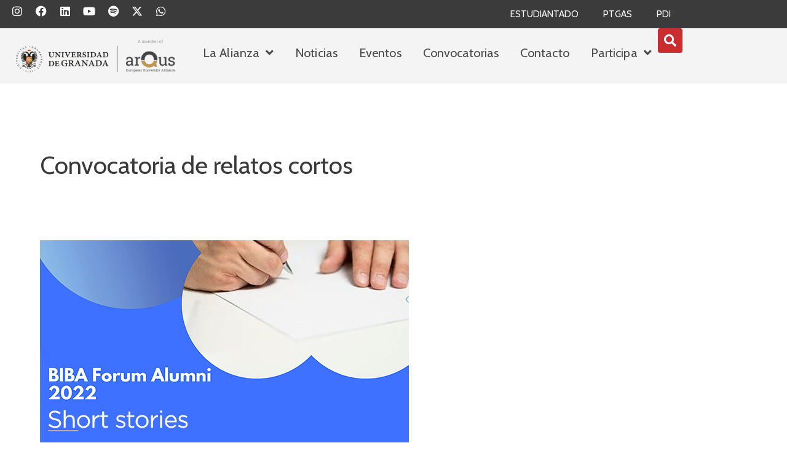

--- FILE ---
content_type: text/css
request_url: https://arqus.ugr.es/wp-content/plugins/arqus-ugr-elementor/assets/css/style.css?ver=1739183083
body_size: 3167
content:
/* Shortcode Filtros */
form.filters fieldset{
  display: flex;
  flex-wrap: wrap;
  flex-direction: row;
  display: flex;
  padding: 1rem 0;
  align-items: center;
  gap: 15px;
}
form.filters.plan{
  min-width: 15rem;
}
form.filters.plan fieldset{
  gap: 5px;
}
form.filters .radio-group input[type="radio"] {
    display: none;
}
form.filters .radio-group label {
  display: inline-block;
  padding: 0px 5px;
  margin: 0;
  border-radius: 100px;
  border: 1px solid #000;
  cursor: pointer;
  transition: background-color 0.3s ease;
	font-size: 13px;
}
form.filters.plan .radio-group label{
  padding: 0px 8px;
}
form.filters.destino .radio-group label{
  padding: 0px 10px;
}
form.filters .radio-group label i{
	padding-right: 0.25rem;
}
form.filters .radio-group input[type="radio"]:checked + label {
  background-color: var(--background, #000);
	color: var(--color, #000);
}
form.filters .radio-group input[type="radio"] + label:hover {
  background-color: var(--background, #000);
	color: var(--color, #000);
}

form.filters.destino{
	display: flex;
	flex-direction: row;
	justify-content: end;
}
form.filters.destino .radio-group label{
	font-size: 16px;
  font-weight: 700;
  text-transform: uppercase;
  border: 1px solid #F39200;
}
form.filters.destino .radio-group input[type="radio"]:checked + label,
form.filters.destino .radio-group input[type="radio"] + label:hover{
  background-color: #F39200;
}

/* Shortcode menú */
.menu-destinatarios{
  display: flex;
  flex-direction: column;
  flex: 1;
  gap: 0.5rem;
  font-size: 12px;
  margin-bottom: 1rem;
}
@media only screen and (min-width: 768px){
  .menu-destinatarios{
    flex-direction: row;
    justify-content: center;
    gap: 1.5rem;
    font-size: 14px;
  }
}
@media only screen and (min-width: 1024px){
  .menu-destinatarios{
    flex-direction: row;
    flex: unset;
    gap: 1.5rem;
    font-size: 14px;
    margin-bottom: 0;
  }
}
.menu-destinatarios .menu, .menu.horizontal{
  gap: 0.25rem;
  justify-content: center;
}
.menu-destinatarios div.title{
  color: #969696;
  text-align: center;
  font-family: 'Lato', sans-serif;
  font-style: normal;
  font-weight: 500;
  line-height: normal;
  margin: auto 0;
}
.menu-destinatarios .menu a {
  border-radius: 90px;
  border: 1px solid #E6E6E6;
  background: #F1EEEC;
  color: #000;
  font-family: 'Lato', sans-serif;
  font-style: normal;
  font-weight: 600;
  line-height: normal;
}
@media only screen and (max-width: 768px){
  .menu-destinatarios .menu a{
    padding: 0.5rem;
  }
}
.menu-destinatarios .menu li:hover>a,
.menu-destinatarios .menu .is-active>a {
  background: #F39200;
  color: #fefefe;
}
@media only screen and (max-width: 520px){
  #breadcrumbs-container{
    flex-direction: column;
  }
}

/* Estilos shortcodes */
.planning-meta .title{
  font-weight: bold;
}
.planning-meta h2{
  font-size: 22px;
  margin-top: 10px;
}
.planning-meta.bb{
  border-bottom: 1px solid black;
  padding-bottom: 0.5rem;
}
.planning-meta .meta-value a{
  width: 100%;
  display: block;
}
.planning-meta .meta-value a img{
  width: 100%;
  object-fit: cover;
  margin: 10px;
}


.toc-index .elementor-toc__header-title{
  cursor: pointer;
}

--- FILE ---
content_type: text/css
request_url: https://arqus.ugr.es/wp-content/uploads/elementor/css/post-9467.css?ver=1751629874
body_size: 16935
content:
.elementor-9467 .elementor-element.elementor-element-cc71cf9{--display:flex;--flex-direction:column;--container-widget-width:100%;--container-widget-height:initial;--container-widget-flex-grow:0;--container-widget-align-self:initial;--flex-wrap-mobile:wrap;--gap:0px 0px;--row-gap:0px;--column-gap:0px;--padding-top:0px;--padding-bottom:0px;--padding-left:0px;--padding-right:0px;}.elementor-9467 .elementor-element.elementor-element-9c20ea7{--display:flex;--flex-direction:row;--container-widget-width:initial;--container-widget-height:100%;--container-widget-flex-grow:1;--container-widget-align-self:stretch;--flex-wrap-mobile:wrap;--gap:0px 0px;--row-gap:0px;--column-gap:0px;--padding-top:0px;--padding-bottom:0px;--padding-left:0px;--padding-right:0px;}.elementor-9467 .elementor-element.elementor-element-9c20ea7:not(.elementor-motion-effects-element-type-background), .elementor-9467 .elementor-element.elementor-element-9c20ea7 > .elementor-motion-effects-container > .elementor-motion-effects-layer{background-color:var( --e-global-color-d3feb3d );}.elementor-9467 .elementor-element.elementor-element-080f858{--display:flex;--flex-direction:column;--container-widget-width:100%;--container-widget-height:initial;--container-widget-flex-grow:0;--container-widget-align-self:initial;--flex-wrap-mobile:wrap;--justify-content:center;--padding-top:0px;--padding-bottom:0px;--padding-left:10px;--padding-right:0px;}.elementor-9467 .elementor-element.elementor-element-24ebbcc{--grid-template-columns:repeat(0, auto);--icon-size:18px;--grid-column-gap:0px;--grid-row-gap:0px;}.elementor-9467 .elementor-element.elementor-element-24ebbcc .elementor-widget-container{text-align:left;}.elementor-9467 .elementor-element.elementor-element-24ebbcc .elementor-social-icon{background-color:var( --e-global-color-9806251 );}.elementor-9467 .elementor-element.elementor-element-de13b15{--display:flex;--flex-direction:column;--container-widget-width:calc( ( 1 - var( --container-widget-flex-grow ) ) * 100% );--container-widget-height:initial;--container-widget-flex-grow:0;--container-widget-align-self:initial;--flex-wrap-mobile:wrap;--align-items:flex-end;--padding-top:0px;--padding-bottom:0px;--padding-left:0px;--padding-right:0px;}.elementor-9467 .elementor-element.elementor-element-0ffdac6 .elementor-nav-menu .elementor-item{text-transform:uppercase;}.elementor-9467 .elementor-element.elementor-element-0ffdac6 .elementor-nav-menu--main .elementor-item{color:var( --e-global-color-59840b4 );fill:var( --e-global-color-59840b4 );}.elementor-9467 .elementor-element.elementor-element-0ffdac6 .elementor-nav-menu--main .elementor-item:hover,
					.elementor-9467 .elementor-element.elementor-element-0ffdac6 .elementor-nav-menu--main .elementor-item.elementor-item-active,
					.elementor-9467 .elementor-element.elementor-element-0ffdac6 .elementor-nav-menu--main .elementor-item.highlighted,
					.elementor-9467 .elementor-element.elementor-element-0ffdac6 .elementor-nav-menu--main .elementor-item:focus{color:var( --e-global-color-bb3a55d );fill:var( --e-global-color-bb3a55d );}.elementor-9467 .elementor-element.elementor-element-0ffdac6 .elementor-nav-menu--main:not(.e--pointer-framed) .elementor-item:before,
					.elementor-9467 .elementor-element.elementor-element-0ffdac6 .elementor-nav-menu--main:not(.e--pointer-framed) .elementor-item:after{background-color:var( --e-global-color-bb3a55d );}.elementor-9467 .elementor-element.elementor-element-0ffdac6 .e--pointer-framed .elementor-item:before,
					.elementor-9467 .elementor-element.elementor-element-0ffdac6 .e--pointer-framed .elementor-item:after{border-color:var( --e-global-color-bb3a55d );}.elementor-9467 .elementor-element.elementor-element-2c79a0c{--display:flex;--min-height:85px;--flex-direction:row;--container-widget-width:initial;--container-widget-height:100%;--container-widget-flex-grow:1;--container-widget-align-self:stretch;--flex-wrap-mobile:wrap;--gap:0px 0px;--row-gap:0px;--column-gap:0px;--padding-top:0px;--padding-bottom:0px;--padding-left:0px;--padding-right:0px;}.elementor-9467 .elementor-element.elementor-element-2c79a0c:not(.elementor-motion-effects-element-type-background), .elementor-9467 .elementor-element.elementor-element-2c79a0c > .elementor-motion-effects-container > .elementor-motion-effects-layer{background-color:#F4F4F4;}.elementor-9467 .elementor-element.elementor-element-d71e87f{--display:flex;--flex-direction:column;--container-widget-width:calc( ( 1 - var( --container-widget-flex-grow ) ) * 100% );--container-widget-height:initial;--container-widget-flex-grow:0;--container-widget-align-self:initial;--flex-wrap-mobile:wrap;--justify-content:center;--align-items:flex-start;}.elementor-9467 .elementor-element.elementor-element-0aee4a6 > .elementor-widget-container{margin:0px 0px 0px 0px;}.elementor-9467 .elementor-element.elementor-element-0aee4a6{text-align:left;}.elementor-9467 .elementor-element.elementor-element-0aee4a6 img{width:290px;}.elementor-9467 .elementor-element.elementor-element-2878840{--display:flex;--flex-direction:row;--container-widget-width:calc( ( 1 - var( --container-widget-flex-grow ) ) * 100% );--container-widget-height:100%;--container-widget-flex-grow:1;--container-widget-align-self:stretch;--flex-wrap-mobile:wrap;--justify-content:flex-end;--align-items:center;--padding-top:0px;--padding-bottom:0px;--padding-left:0px;--padding-right:20px;}.elementor-9467 .elementor-element.elementor-element-56da814 .elementor-menu-toggle{margin:0 auto;background-color:var( --e-global-color-d3feb3d );}.elementor-9467 .elementor-element.elementor-element-56da814 .elementor-nav-menu .elementor-item{font-size:20px;letter-spacing:0.1px;}.elementor-9467 .elementor-element.elementor-element-56da814 .elementor-nav-menu--main .elementor-item{color:var( --e-global-color-text );fill:var( --e-global-color-text );padding-left:10px;padding-right:10px;padding-top:30px;padding-bottom:30px;}.elementor-9467 .elementor-element.elementor-element-56da814 .elementor-nav-menu--main .elementor-item:hover,
					.elementor-9467 .elementor-element.elementor-element-56da814 .elementor-nav-menu--main .elementor-item.elementor-item-active,
					.elementor-9467 .elementor-element.elementor-element-56da814 .elementor-nav-menu--main .elementor-item.highlighted,
					.elementor-9467 .elementor-element.elementor-element-56da814 .elementor-nav-menu--main .elementor-item:focus{color:var( --e-global-color-bb3a55d );fill:var( --e-global-color-bb3a55d );}.elementor-9467 .elementor-element.elementor-element-56da814 .elementor-nav-menu--main:not(.e--pointer-framed) .elementor-item:before,
					.elementor-9467 .elementor-element.elementor-element-56da814 .elementor-nav-menu--main:not(.e--pointer-framed) .elementor-item:after{background-color:var( --e-global-color-42c9ee7 );}.elementor-9467 .elementor-element.elementor-element-56da814 .e--pointer-framed .elementor-item:before,
					.elementor-9467 .elementor-element.elementor-element-56da814 .e--pointer-framed .elementor-item:after{border-color:var( --e-global-color-42c9ee7 );}.elementor-9467 .elementor-element.elementor-element-56da814{--e-nav-menu-horizontal-menu-item-margin:calc( 15px / 2 );}.elementor-9467 .elementor-element.elementor-element-56da814 .elementor-nav-menu--main:not(.elementor-nav-menu--layout-horizontal) .elementor-nav-menu > li:not(:last-child){margin-bottom:15px;}.elementor-9467 .elementor-element.elementor-element-56da814 .elementor-nav-menu--dropdown a, .elementor-9467 .elementor-element.elementor-element-56da814 .elementor-menu-toggle{color:var( --e-global-color-bb3a55d );fill:var( --e-global-color-bb3a55d );}.elementor-9467 .elementor-element.elementor-element-56da814 .elementor-nav-menu--dropdown{background-color:var( --e-global-color-17794e9 );}.elementor-9467 .elementor-element.elementor-element-56da814 .elementor-nav-menu--dropdown a:hover,
					.elementor-9467 .elementor-element.elementor-element-56da814 .elementor-nav-menu--dropdown a.elementor-item-active,
					.elementor-9467 .elementor-element.elementor-element-56da814 .elementor-nav-menu--dropdown a.highlighted,
					.elementor-9467 .elementor-element.elementor-element-56da814 .elementor-menu-toggle:hover{color:var( --e-global-color-59840b4 );}.elementor-9467 .elementor-element.elementor-element-56da814 .elementor-nav-menu--dropdown a:hover,
					.elementor-9467 .elementor-element.elementor-element-56da814 .elementor-nav-menu--dropdown a.elementor-item-active,
					.elementor-9467 .elementor-element.elementor-element-56da814 .elementor-nav-menu--dropdown a.highlighted{background-color:var( --e-global-color-42c9ee7 );}.elementor-9467 .elementor-element.elementor-element-56da814 .elementor-nav-menu--dropdown .elementor-item, .elementor-9467 .elementor-element.elementor-element-56da814 .elementor-nav-menu--dropdown  .elementor-sub-item{font-size:16px;}.elementor-9467 .elementor-element.elementor-element-56da814 .elementor-nav-menu--main .elementor-nav-menu--dropdown, .elementor-9467 .elementor-element.elementor-element-56da814 .elementor-nav-menu__container.elementor-nav-menu--dropdown{box-shadow:0px 0px 10px 0px rgba(0,0,0,0.5);}.elementor-9467 .elementor-element.elementor-element-56da814 .elementor-nav-menu--dropdown li:not(:last-child){border-style:solid;border-color:var( --e-global-color-42c9ee7 );border-bottom-width:1px;}.elementor-9467 .elementor-element.elementor-element-56da814 div.elementor-menu-toggle{color:var( --e-global-color-17794e9 );}.elementor-9467 .elementor-element.elementor-element-56da814 div.elementor-menu-toggle svg{fill:var( --e-global-color-17794e9 );}.elementor-9467 .elementor-element.elementor-element-56da814 div.elementor-menu-toggle:hover{color:var( --e-global-color-d3feb3d );}.elementor-9467 .elementor-element.elementor-element-56da814 div.elementor-menu-toggle:hover svg{fill:var( --e-global-color-d3feb3d );}.elementor-9467 .elementor-element.elementor-element-19af1a4 > .elementor-widget-container{margin:0px 0px -8px 0px;}.elementor-9467 .elementor-element.elementor-element-19af1a4 .elementor-icon-wrapper{text-align:center;}.elementor-9467 .elementor-element.elementor-element-19af1a4.elementor-view-stacked .elementor-icon{background-color:#CA2D30;color:var( --e-global-color-59840b4 );}.elementor-9467 .elementor-element.elementor-element-19af1a4.elementor-view-framed .elementor-icon, .elementor-9467 .elementor-element.elementor-element-19af1a4.elementor-view-default .elementor-icon{color:#CA2D30;border-color:#CA2D30;}.elementor-9467 .elementor-element.elementor-element-19af1a4.elementor-view-framed .elementor-icon, .elementor-9467 .elementor-element.elementor-element-19af1a4.elementor-view-default .elementor-icon svg{fill:#CA2D30;}.elementor-9467 .elementor-element.elementor-element-19af1a4.elementor-view-framed .elementor-icon{background-color:var( --e-global-color-59840b4 );}.elementor-9467 .elementor-element.elementor-element-19af1a4.elementor-view-stacked .elementor-icon svg{fill:var( --e-global-color-59840b4 );}.elementor-9467 .elementor-element.elementor-element-19af1a4.elementor-view-stacked .elementor-icon:hover{background-color:var( --e-global-color-primary );color:var( --e-global-color-59840b4 );}.elementor-9467 .elementor-element.elementor-element-19af1a4.elementor-view-framed .elementor-icon:hover, .elementor-9467 .elementor-element.elementor-element-19af1a4.elementor-view-default .elementor-icon:hover{color:var( --e-global-color-primary );border-color:var( --e-global-color-primary );}.elementor-9467 .elementor-element.elementor-element-19af1a4.elementor-view-framed .elementor-icon:hover, .elementor-9467 .elementor-element.elementor-element-19af1a4.elementor-view-default .elementor-icon:hover svg{fill:var( --e-global-color-primary );}.elementor-9467 .elementor-element.elementor-element-19af1a4.elementor-view-framed .elementor-icon:hover{background-color:var( --e-global-color-59840b4 );}.elementor-9467 .elementor-element.elementor-element-19af1a4.elementor-view-stacked .elementor-icon:hover svg{fill:var( --e-global-color-59840b4 );}.elementor-9467 .elementor-element.elementor-element-19af1a4 .elementor-icon{font-size:20px;}.elementor-9467 .elementor-element.elementor-element-19af1a4 .elementor-icon svg{height:20px;}.elementor-9467 .elementor-element.elementor-element-16e6602 .e-off-canvas__content{background-color:var( --e-global-color-9806251 );box-shadow:0px 0px 0px 0px rgba(0,0,0,0.5);}.elementor-9467 .elementor-element.elementor-element-16e6602{--e-off-canvas-justify-content:center;--e-off-canvas-align-items:flex-start;--e-off-canvas-width:100%;--e-off-canvas-height:fit-content;--e-off-canvas-content-overflow:initial;--e-off-canvas-animation-duration:0.4s;--e-off-canvas-overlay-opacity:0;}.elementor-9467 .elementor-element.elementor-element-3b2447e{--display:flex;--min-height:20vh;--justify-content:center;}.elementor-9467 .elementor-element.elementor-element-3b2447e:not(.elementor-motion-effects-element-type-background), .elementor-9467 .elementor-element.elementor-element-3b2447e > .elementor-motion-effects-container > .elementor-motion-effects-layer{background-color:var( --e-global-color-5136fff );}.elementor-9467 .elementor-element.elementor-element-9c0d1cd > .elementor-widget-container{margin:0px 0px 0px 0px;}.elementor-9467 .elementor-element.elementor-element-9c0d1cd .elementor-icon-wrapper{text-align:right;}.elementor-9467 .elementor-element.elementor-element-9c0d1cd.elementor-view-stacked .elementor-icon{background-color:var( --e-global-color-156a1ea );}.elementor-9467 .elementor-element.elementor-element-9c0d1cd.elementor-view-framed .elementor-icon, .elementor-9467 .elementor-element.elementor-element-9c0d1cd.elementor-view-default .elementor-icon{color:var( --e-global-color-156a1ea );border-color:var( --e-global-color-156a1ea );}.elementor-9467 .elementor-element.elementor-element-9c0d1cd.elementor-view-framed .elementor-icon, .elementor-9467 .elementor-element.elementor-element-9c0d1cd.elementor-view-default .elementor-icon svg{fill:var( --e-global-color-156a1ea );}.elementor-9467 .elementor-element.elementor-element-9c0d1cd .elementor-icon{font-size:32px;}.elementor-9467 .elementor-element.elementor-element-9c0d1cd .elementor-icon svg{height:32px;}.elementor-9467 .elementor-element.elementor-element-c234b2a .e-search-submit{background-color:var( --e-global-color-156a1ea );}.elementor-theme-builder-content-area{height:400px;}.elementor-location-header:before, .elementor-location-footer:before{content:"";display:table;clear:both;}@media(min-width:768px){.elementor-9467 .elementor-element.elementor-element-9c20ea7{--content-width:1400px;}.elementor-9467 .elementor-element.elementor-element-080f858{--width:50%;}.elementor-9467 .elementor-element.elementor-element-de13b15{--width:50%;}.elementor-9467 .elementor-element.elementor-element-2c79a0c{--content-width:1400px;}.elementor-9467 .elementor-element.elementor-element-d71e87f{--width:25%;}.elementor-9467 .elementor-element.elementor-element-2878840{--width:75%;}}@media(max-width:1024px) and (min-width:768px){.elementor-9467 .elementor-element.elementor-element-d71e87f{--width:50%;}.elementor-9467 .elementor-element.elementor-element-2878840{--width:50%;}}@media(max-width:1024px){.elementor-9467 .elementor-element.elementor-element-de13b15{--align-items:flex-end;--container-widget-width:calc( ( 1 - var( --container-widget-flex-grow ) ) * 100% );}.elementor-9467 .elementor-element.elementor-element-2878840{--justify-content:flex-end;--align-items:center;--container-widget-width:calc( ( 1 - var( --container-widget-flex-grow ) ) * 100% );--gap:10px 10px;--row-gap:10px;--column-gap:10px;}.elementor-9467 .elementor-element.elementor-element-56da814.elementor-element{--order:99999 /* order end hack */;}.elementor-9467 .elementor-element.elementor-element-56da814{--nav-menu-icon-size:26px;}.elementor-9467 .elementor-element.elementor-element-3b2447e{--min-height:0vh;}}@media(max-width:767px){.elementor-9467 .elementor-element.elementor-element-24ebbcc .elementor-widget-container{text-align:center;}.elementor-9467 .elementor-element.elementor-element-de13b15{--align-items:center;--container-widget-width:calc( ( 1 - var( --container-widget-flex-grow ) ) * 100% );}.elementor-9467 .elementor-element.elementor-element-d71e87f{--width:66%;--flex-direction:row;--container-widget-width:calc( ( 1 - var( --container-widget-flex-grow ) ) * 100% );--container-widget-height:100%;--container-widget-flex-grow:1;--container-widget-align-self:stretch;--flex-wrap-mobile:wrap;--align-items:center;}.elementor-9467 .elementor-element.elementor-element-2878840{--width:33%;--justify-content:flex-end;--align-items:center;--container-widget-width:calc( ( 1 - var( --container-widget-flex-grow ) ) * 100% );--padding-top:10px;--padding-bottom:10px;--padding-left:10px;--padding-right:10px;}.elementor-9467 .elementor-element.elementor-element-56da814.elementor-element{--order:99999 /* order end hack */;}}